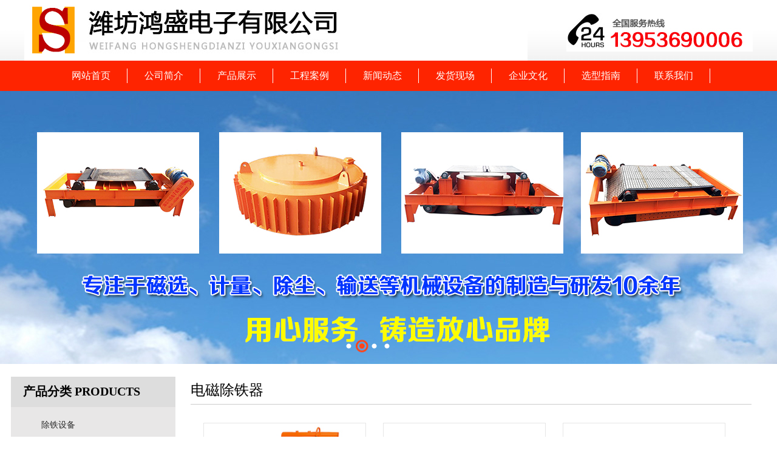

--- FILE ---
content_type: text/html
request_url: http://www.wfhsdz.com/list/?5_1.html
body_size: 5731
content:
<!DOCTYPE html PUBLIC "-//W3C//DTD XHTML 1.0 Transitional//EN" "http://www.w3.org/TR/xhtml1/DTD/xhtml1-transitional.dtd">
<html xmlns="http://www.w3.org/1999/xhtml">
<head>
<meta http-equiv="Content-Type" content="text/html; charset=gb2312" />

<title>电磁除铁器-永磁滚筒-管道式永磁除铁器-输送机-除尘器</title>
<meta name="Keywords" content="除铁设备-磁选设备-配料控制系统-调速皮带秤-防隔爆电磁除铁器" >
<meta name="Description" content="潍坊鸿盛电子主要生产：隔爆除铁器、输送机、除尘器、磁选设备、配料控制系统、防爆除铁器、电机振动给料机、调速皮带秤、电子皮带秤、永磁滚筒、管道式永磁除铁器、电磁除铁器、永磁除铁器、防爆电磁除铁器、除铁设备等,咨询热线：13953690006。" >

<link href="/templates/cn2014/img/css.css" rel="stylesheet" type="text/css">

<script type="text/javascript" src="/templates/cn2014/img/NSW_Index.js"></script>
<link href="/templates/cn2014/img/index.css" type="text/css" rel="stylesheet">

<script type="text/javascript" src="/templates/cn2014/img/jquery-1.js"></script>
<script type="text/javascript" src="/templates/cn2014/img/jquery.js"></script>


<script src="/templates/cn2014/img/mooncode.js" type="text/javascript"></script><div id="alttxt"></div>



<link href="/templates/cn2014/img/common.css" rel="stylesheet">
<script type="text/javascript">
$(document).ready(function () {
	$(".main_visual").hover(function(){
		$("#btn_prev,#btn_next").fadeIn()
		},function(){
		$("#btn_prev,#btn_next").fadeOut()
		})
	$dragBln = false;
	$(".main_image").touchSlider({
		flexible : true,
		speed : 200,
		btn_prev : $("#btn_prev"),
		btn_next : $("#btn_next"),
		paging : $(".flicking_con a"),
		counter : function (e) {
			$(".flicking_con a").removeClass("on").eq(e.current-1).addClass("on");
		}
	});
	$(".main_image").bind("mousedown", function() {
		$dragBln = false;
	})
	$(".main_image").bind("dragstart", function() {
		$dragBln = true;
	})
	$(".main_image a").click(function() {
		if($dragBln) {
			return false;
		}
	})
	timer = setInterval(function() { $("#btn_next").click();}, 5000);
	$(".main_visual").hover(function() {
		clearInterval(timer);
	}, function() {
		timer = setInterval(function() { $("#btn_next").click();}, 5000);
	})
	$(".main_image").bind("touchstart", function() {
		clearInterval(timer);
	}).bind("touchend", function() {
		timer = setInterval(function() { $("#btn_next").click();}, 5000);
	})
});
</script>

<script>
(function(){
    var bp = document.createElement('script');
    var curProtocol = window.location.protocol.split(':')[0];
    if (curProtocol === 'https') {
        bp.src = 'https://zz.bdstatic.com/linksubmit/push.js';        
    }
    else {
        bp.src = 'http://push.zhanzhang.baidu.com/push.js';
    }
    var s = document.getElementsByTagName("script")[0];
    s.parentNode.insertBefore(bp, s);
})();
</script>

</head>
<body>
  <script type='text/javascript'>var phoneTypes = new Array('Android','iPod','iTouch','iPhone','iPad','BlackBerry','SymbianOS','SymbOS','Windows Phone OS','WAP','Kindle','pad','pod');var navigatorAgent = navigator.userAgent;for (x in phoneTypes){if(navigatorAgent.match(new RegExp(phoneTypes[x]))==phoneTypes[x]){window.location.href='http://wap.wfhsdz.com';}}</script>




<table align="center" width="100%" border="0" cellpadding="0" cellspacing="0">
  <tbody><tr>
<td background="/templates/cn2014/img/2_05.jpg"><table align="center" width="1200" border="0" cellpadding="0" cellspacing="0">
<tbody><tr>
<td width="427"><a style="" href="/"><img src="/templates/cn2014/img/1_04.jpg" width="527" height="100" alt="潍坊鸿盛电子有限公司" title="潍坊鸿盛电子有限公司"></a></td>
<td><img src="/templates/cn2014/img/1_05.jpg" alt="" width="302" height="100"></td>
<td align="right"><img src="/templates/cn2014/img/1_08.jpg" width="307" height="71"></td>
</tr>
</tbody></table></td>
</tr>
</tbody></table>
<div class="qh_nav">
  <ul>
  
          <li><a href="/" target="_self">网站首页</a></li>
          
          	  
          
          <li><a href="/about/?1.html" title="公司简介" target="_self">公司简介</a></li>
          
                      
          
          <li><a href="/list/?3_1.html" title="产品展示" target="_self">产品展示</a></li>
          
                      
          
          <li><a href="/list/?128_1.html" title="工程案例" target="_self">工程案例</a></li>
          
                      
          
          <li><a href="/list/?129_1.html" title="新闻动态" target="_self">新闻动态</a></li>
          
                      
          
          <li><a href="/list/?133_1.html" title="发货现场" target="_self">发货现场</a></li>
          
                      
          
          <li><a href="/about/?130.html" title="企业文化" target="_self">企业文化</a></li>
          
                      
          
          <li><a href="/about/?131.html" title="选型指南" target="_self">选型指南</a></li>
          
                      
          
          <li><a href="/about/?132.html" title="联系我们" target="_self">联系我们</a></li>
          
                      
          
  
</ul>
</div>



<div class="main_visual">
<div class="flicking_con">
<div class="flicking_inner"> <a class="" href="#">1</a> <a class="on" href="#">2</a><a class="" href="#">3</a> <a class="" href="#">4</a> </div>
</div>
<div class="main_image">
				<ul style="width: 1800px; overflow: visible;">					
					<li style="float: none; display: block; position: absolute; top: 0px; left: -1800px; width: 1800px;"><span class="img_4"></span></li>
					<li style="float: none; display: block; position: absolute; top: 0px; left: -1663px; width: 1663px;"><span class="img_1"></span></li>
					<li style="float: none; display: block; position: absolute; top: 0px; left: 0px; width: 1663px;"><span class="img_2"></span></li>
					<li style="float: none; display: block; position: absolute; top: 0px; left: -3326px; width: 1663px;"><span class="img_3"></span></li>
				</ul>
				<a style="width: 1663px; overflow: visible; display: none;" href="javascript:;" id="btn_prev"></a>
				<a style="width: 1663px; overflow: visible; display: none;" href="javascript:;" id="btn_next"></a></div>
			
</div>

<script>
var _hmt = _hmt || [];
(function() {
  var hm = document.createElement("script");
  hm.src = "https://hm.baidu.com/hm.js?6b85cddd29c1e9b2ad9215374ad3ce90";
  var s = document.getElementsByTagName("script")[0]; 
  s.parentNode.insertBefore(hm, s);
})();
</script>
     <br>
     <table width="1180" border="0" align="center" cellpadding="0" cellspacing="0">
  <tr>
  <td width="270" valign="top" bgcolor="#e8e7e7"><table width="271" border="0" cellspacing="0" cellpadding="0">
  <tr>
    <td height="50" bgcolor="#dddddd" class="top3">　产品分类 PRODUCTS</td>
  </tr>
  <tr>
    <td style="border:0px solid #dcdcdc">
	<div class="cp_list">
<a  href="/list/?3_1.html">除铁设备</a>

              
<a  href="/list/?4_1.html">>>永磁除铁器</a>

              
<a  href="/list/?5_1.html">>>电磁除铁器</a>

<a  href="/list/?135_1.html">>>隔爆永磁、电磁除铁器</a>            
<a  href="/list/?6_1.html">>>管道式永磁除铁器</a>

              
<a  href="/list/?7_1.html">>>永磁滚筒</a>

              
<a  href="/list/?8_1.html">>>金属探测仪</a>

              
<a  href="/list/?9_1.html">工控计量设备</a>

              
<a  href="/list/?10_1.html">>>调速皮带秤</a>

              
<a  href="/list/?11_1.html">>>电子皮带秤</a>

<a  href="/list/?141_1.html">>>粉体转子计量秤</a>
              
<a  href="/list/?12_1.html">>>配料控制系统</a>

              
<a  href="/list/?13_1.html">>>进相机</a>

              
<a  href="/list/?14_1.html">>>给煤机</a>

              
<a  href="/list/?15_1.html">>>输送机</a>

              
<a  href="/list/?16_1.html">>>生石灰消化器</a>

              
<a  href="/list/?17_1.html">磁选设备</a>

              
<a  href="/list/?18_1.html">>>磁选机系列</a>


<a  href="/list/?140_1.html">>>涡电流磁选机系列</a>

              
<a  href="/list/?19_1.html">>>电机振动给料机系列</a>

              
<a  href="/list/?20_1.html">>>破碎产品系列</a>

              
<a  href="/list/?125_1.html">除尘器设备</a>

              
<a  href="/list/?126_1.html">>>布袋除尘器系列</a>

              
<a  href="/list/?127_1.html">>>静电除尘器系列</a>

              
<a  href="/list/?134_1.html">气力输送设备</a>






              </div></td>
  </tr>
</table>

<br />


<table width="270" border="0" cellspacing="0" cellpadding="0">
  <tr>
    <td height="50" bgcolor="#dddddd" class="top3">　联系方式 CONTACTS</td>
  </tr>
  <tr>
    <td style="border:0px solid #dcdcdc"><div style="line-height:210%;margin:10px 0px 10px 10px">
     <p> <b>潍坊鸿盛电子有限公司</b><br />
地址：山东省潍坊市临朐县西城工业园<br />
电话：0536-3456827 3491258<br />
传真：0536-3491339<br />
手机：13953690006<br />
网址：www.wfhsdz.com<br />
邮箱：wfhsdz@163.com</p>
    </div></td>
  </tr>
</table>
</td>

  <td valign="top">
  <table width="100%" border="0" cellspacing="0" cellpadding="0">
  <tr>
  <td>
  <table width="95%" border="0" align="center" cellpadding="0" cellspacing="0">
  <tr>
  <td height="45" class="wzz2" style="border-bottom:1px solid #ccc;">电磁除铁器 </td>
  </tr>
  </table>
  <div style="padding:20px 30px;line-height:250%; font-size:16px">
  
  
  <div class="right_main">
                <div class="agent_con">
                    
                    <ul class="rt_list fn">
        
                

                                

                <li ><a href="/content/?601.html" title="强迫油冷式电磁除铁器"><img src="/upLoad/product/month_2203/202203281725482971.jpg"  alt="强迫油冷式电磁除铁器" /><span>强迫油冷式电磁除铁器</span></a></li>
                

                

                                

                <li ><a href="/content/?390.html" title="链板电磁自卸除铁器"><img src="/upLoad/product/month_1608/201608151020339605.jpg"  alt="链板电磁自卸除铁器" /><span>链板电磁自卸除铁器</span></a></li>
                

                

                                

                <li ><a href="/content/?389.html" title="圆盘自卸除铁器"><img src="/upLoad/product/month_1608/201608151009556042.jpg"  alt="圆盘自卸除铁器" /><span>圆盘自卸除铁器</span></a></li>
                

                

                                

                <li ><a href="/content/?386.html" title="圆盘除铁器"><img src="/upLoad/product/month_1607/201607301709216243.jpg"  alt="圆盘除铁器" /><span>圆盘除铁器</span></a></li>
                

                

                                

                <li ><a href="/content/?282.html" title="RCDA系列风冷悬挂式电磁除铁器"><img src="/upLoad/product/month_1601/201601251111029921.jpg"  alt="RCDA系列风冷悬挂式电磁除铁器" /><span>RCDA系列风冷悬挂式电磁除铁器</span></a></li>
                

                

                                

                <li ><a href="/content/?281.html" title="RCDB系列干式电磁除铁器"><img src="/upLoad/product/month_1601/201601251109026205.jpg"  alt="RCDB系列干式电磁除铁器" /><span>RCDB系列干式电磁除铁器</span></a></li>
                

                

                                

                <li ><a href="/content/?280.html" title="RCDC系列风冷自卸式电磁除铁器"><img src="/upLoad/product/month_1601/201601251106595738.jpg"  alt="RCDC系列风冷自卸式电磁除铁器" /><span>RCDC系列风冷自卸式电磁除铁器</span></a></li>
                

                

                                

                <li ><a href="/content/?279.html" title="RCDD系列干式自卸式电磁除铁器"><img src="/upLoad/product/month_1601/201601251105017673.jpg"  alt="RCDD系列干式自卸式电磁除铁器" /><span>RCDD系列干式自卸式电磁除铁器</span></a></li>
                

                

                                

                <li ><a href="/content/?278.html" title="RCDE系列油冷式电磁除铁器"><img src="/upLoad/product/month_1601/201601251101268507.jpg"  alt="RCDE系列油冷式电磁除铁器" /><span>RCDE系列油冷式电磁除铁器</span></a></li>
                

                

                                

                <li ><a href="/content/?277.html" title="RCDF系列油冷自卸式电磁除铁器"><img src="/upLoad/product/month_1601/201601251058167213.jpg"  alt="RCDF系列油冷自卸式电磁除铁器" /><span>RCDF系列油冷自卸式电磁除铁器</span></a></li>
                

                

                                

                <li ><a href="/content/?276.html" title="RCDA－□T系列超强风冷电磁除铁器"><img src="/upLoad/product/month_1601/201601251053321016.jpg"  alt="RCDA－□T系列超强风冷电磁除铁器" /><span>RCDA－□T系列超强风冷电磁除铁器</span></a></li>
                

                

                                

                <li ><a href="/content/?275.html" title="RCDE－□T系列超强油泠电磁除铁器"><img src="/upLoad/product/month_1601/201601251051232105.jpg"  alt="RCDE－□T系列超强油泠电磁除铁器" /><span>RCDE－□T系列超强油泠电磁除铁器</span></a></li>
                

                

                                

                <li ><a href="/content/?274.html" title="RCDC－□T系列超强风冷自卸式电磁除铁器"><img src="/upLoad/product/month_1601/201601251035459065.jpg"  alt="RCDC－□T系列超强风冷自卸式电磁除铁器" /><span>RCDC－□T系列超强风冷自卸式电磁除铁器</span></a></li>
                

                

                                

                <li ><a href="/content/?273.html" title="RCDF－□T系列超强油冷自卸式电磁除铁器"><img src="/upLoad/product/month_1601/201601251033226026.jpg"  alt="RCDF－□T系列超强油冷自卸式电磁除铁器" /><span>RCDF－□T系列超强油冷自卸式电磁除铁器</span></a></li>
                

                

                                

                <li ><a href="/content/?272.html" title="自冷带式电磁除铁器"><img src="/upLoad/product/month_1601/201601251031281866.jpg"  alt="自冷带式电磁除铁器" /><span>自冷带式电磁除铁器</span></a></li>
                

                

                                


                
            
                
            
    </ul>
    
                    
                </div>
                
               
</div>
  
  <table width=100% border=0 cellpadding=0 cellspacing=0 >
<TR >
<TD align=left  class=hui>
<p align=center>
<span> 共2 页 页次:1/2 页</span><span class='nolink'>首页</span><span class='nolink'>上一页</span><span><font color=red>1</font></span><a href="?5_2.html">2</a><a href='?5_2.html'>下一页</a><a href='?5_2.html'>尾页</a> 转到 <SELECT NAME="select" ONCHANGE="var jmpURL=this.options[this.selectedIndex].value ; if(jmpURL!='') {window.location=jmpURL;} else {this.selectedIndex=0 ;}" ><option value=?5_1.html   selected=selected>1</option><option value=?5_2.html  >2</option></SELECT></TD>
</TR>
</table>
  
  </div>
    
    
  </td>
  </tr>
    
  </table>
  </td>
  </tr>
</table>

    
  
<script type="text/javascript" src="/inc/AspCms_Statistics.asp"></script><table align="center" width="100%" border="0" cellpadding="0" cellspacing="0">
<tbody><tr>
<td bgcolor="#e98f00"><table align="center" width="1200" border="0" cellpadding="0" cellspacing="0">
  <tbody><tr><br />
<td width="280"><a href="/"><img src="/templates/cn2014/img/1_80.jpg" alt="" width="246" height="98"></a></td>
<td><span class="wzd1" style="line-height:200%">
  Copyright &#169; 2016,<b><a href="http://www.wfhsdz.com" title="电磁除铁器">电磁除铁器</a>|永磁除铁器|永磁滚筒</b>|潍坊鸿盛电子有限公司, All Rights Reserved <a href="/sitemap.xml" target="_blank">网站地图</a><br>
地址：山东省潍坊市临朐县西城工业园 手机：13953690006 网址：www.wfhsdz.com 邮箱：wfhsdz@163.com<br />备案序号：<a href="http://beian.miit.gov.cn" target="_blank">鲁ICP备2022041779号 </a><img src="../../../beian.png" width="20" height="20" /> 公安备案号：<a href="https://beian.mps.gov.cn/#/query/webSearch" target="_blank">鲁公网安备37072402371915号</a> 技术支持：<a href="http://www.seahigh.net" target="_blank"> 四海网络</a>   <script src="http://s97.cnzz.com/stat.php?id=2015613&web_id=2015613&show=pic" language="JavaScript"></script><br />
网站关键词：<b><a href="http://www.wfhsdz.com" title="永磁除铁器">永磁除铁器</a> <a href="http://www.wfhsdz.com" title="电磁除铁器">电磁除铁器</a> <a href="http://www.wfhsdz.com" title="除铁器厂家">除铁器厂家</a> <a href="http://www.wfhsdz.com" title="山东除铁器厂家">山东除铁器厂家</a> <a href="http://www.wfhsdz.com" title="皮带秤厂家">皮带秤厂家</a> <a href="http://www.wfhsdz.com" title="电子皮带秤厂家">电子皮带秤厂家</a> <a href="http://www.wfhsdz.com" title="气力输送泵">气力输送泵</a> <a href="http://www.wfhsdz.com" title="除尘器厂家">除尘器厂家</a> <a href="http://www.wfhsdz.com" title="扁带除尘器">扁带除尘器</a></b><br />友情链接：
 <a href="http://www.wfhzmj.com" title="潍坊模具厂家" target="_blank">潍坊模具厂家</a>
 
 <a href="http://www.sdtiejian.com" title="临朐幕墙铁件" target="_blank">临朐幕墙铁件</a>
 
 <a href="http://www.sdwfchem.com" title="3-甲基-丁醇" target="_blank">3-甲基-丁醇</a>
 
 <a href="http://www.sdwfchem.com" title="异戊醇厂家" target="_blank">异戊醇厂家</a>
 
 <a href="http://www.wfsyyl.cn" title="网站优化" target="_blank">网站优化</a>
 <br /></span><br>
<a href="/templates/cn2014/html/yyzz.html" target="_blank"><img src="/templates/cn2014/img/yyzzgstb.jpg" /></a></td>
</tr>
</tbody></table></td>
</tr><br />
</tbody></table>



</div></div>

</body>
</html>

--- FILE ---
content_type: text/css
request_url: http://www.wfhsdz.com/templates/cn2014/img/css.css
body_size: 6789
content:
@charset "utf-8";
/*
┌──────────────────┐
│月影社区 版权所有  http://wf66.com/ │
│网站制作 程序开发  QQ:23165062      │
│                   页面程序版本 8.0 │
└──────────────────┘

以下公共样式不得修改*/
*{font-family:Microsoft Yahei;}
BODY {color:#000;font:14px/1.5em "Microsoft Yahei"}
body, div, dl, dt, dd, ul, ol, li, h1, h2, h3, h4, h5, h6, pre, form, fieldset, input, textarea, blockquote,ul,li{padding:0px; margin:0px;}
/*h1, h2, h3, h4, h5, h6 {display:inline;}*/
img{border:0px;}
li{list-style-type:none;}
ol, ul {list-style:none;}   
caption, th {text-align:left;}  
table{border-collapse: collapse;}
.bian,#alttxt,div.contents img,#error2{-moz-border-radius: 5px;-webkit-border-radius: 5px;border-radius: 5px;-moz-box-shadow: 0px 0px 8px #222;-webkit-box-shadow: 0px 0px 8px #222;box-shadow: 0px 0px 8px #222;/*behavior: url(../css/ie-css3.htc);*/ }
.yuan ,div.contents input,div.contents textarea,div.contents select{-moz-border-radius: 5px;-webkit-border-radius: 5px;border-radius: 5px;}
.overtxt{text-overflow:ellipsis; white-space:nowrap; overflow:hidden;}
/*以下为站点样式，可适当修改*/

/*主背景 外边框*/
.main {background: #fff;width:980px;border:10px solid #fff;text-align: left;}
.main_index{float:left;background:#f5f5f5 url('img/main_bg.gif') repeat-y;}
/*左边*/
.main_left {float:left;width:190px;display:inline;margin-right:10px;} 

/*内容区*/
.main_content {float:left;width:780px;display:inline;background:#fff;min-height:400px;word-break:break-all;table-layout:fixed;}

/*底部*/
.links{line-height:25px;height:25px;background: #eee;text-align:right;}
.copy{background: url('img/end_bg.png');line-height:58px;height:58px;text-align: center;COLOR: #fff;}
.main .bottom {clear: both;} 

/*默认链接与文字样式*/
a			{color:#2b2b2b;text-decoration:none;}
a:hover		{color:#ba2636;text-decoration:none;}

/*顶部*/

.top-bg{background:#eee url(images/header-bg.html);height:38px;margin-bottom:15px;}
.top-box-big {position:absolute;top:0px;width:100%;height:32px;line-height:32px;z-index:999;}
.top-box {width:1000px;margin:0 auto;}
.left-box,.right-box ul,.right-box li{float:left;}
.right-box {float:right;}
.right-box li{}
.right-box li a{display: block;padding:0px 15px;}

.right-box dl{background:#fff;text-align:center;border-top:1px solid #aaa;display: none;}/**/
.right-box dt{padding:10px;}
.right-box form *{line-height:15px;}
.right-box form a{display:inline;padding:0px 5px;}
.right-box form span{width:30px;}
.right-box form input{width:90px;}
.right-box #memory{width:25px;}

.right-box-select {background:#ddd;border-top:3px solid #1F72A6;}
.hover dl{display:block;background:#ff0;}

.top {background: #1F72A6 url('img/top_bg.jpg');height:151px;color:#fff;margin-bottom:10px;}
.top_bg{background: url('../images/logo/logo.html') no-repeat;height:100%;}
.top h1{padding:125px 10px 0px 0px;text-align:right;}

/*状态栏*/
.info{padding:10px 0px;margin:5px 0px;background: #fafafa;}

/* 用户登陆与状态 */
.adminmenu{line-height:20px;text-align: center;padding:5px;}
.adminmenu #inp{width:80px;}

/*栏目条*/
.title{line-height:20px;padding:5px 5px 5px 25px ;background-image: url('img/menu_bg.gif');font-weight:bold;}
.title1{line-height:20px;padding:5px 5px 5px 25px ;background-image: url('img/bg.gif');font-weight:bold;}

/*********************以下为系统公共组件样式，不推荐普通用户修改*****************************/

/*主导航多级菜单*/
ul.nav{height: 26px;}
ul.nav a {display:block; color:#000;text-decoration: none;padding:2px;height: 24px; line-height: 24px;}
ul.nav li {position:relative; float:left; margin-right:2px;z-index:990;}
ul.nav ul {position:absolute;display:none; opacity:0; list-style:none;left:0px;}
ul.nav ul li {position:relative; border:1px solid #e5e5e5; border-top:none; width:119px; margin:0;}
ul.nav ul li a {display:block; padding:0px 10px 0px; background-color:#fafafa; color:#000;}
ul.nav ul li a:hover {background-color:#eee; color:#000;text-decoration: none;}
ul.nav ul ul {left:119px; top:-1px;}
ul.nav .navlink {border:1px solid #ddd; width:99px;padding:0px 10px 0px; font-weight:bold; background:url('img/bg.gif');color:#000;text-align: center;}
ul.nav .navlink2 {border:1px solid #ddd; width:99px;padding:0px 10px 0px; font-weight:bold; background:url('img/menu_h.gif');color:#000;text-align: center;}
ul.nav .navlink:hover, ul.nav .navhover {background:url('img/menu_b.gif');text-decoration: none;}
ul.nav .sub {background:#f5f5f5 url('img/arrow.gif') 100% 0px no-repeat;}
ul.nav .topline {border-top:1px solid #ddd;}
/*启用本行后二级菜单变成水平显示，宽度决定每行显示几个，不推荐含三级菜单时使用。
ul.nav li ul {width:300px;}
*/

/*主导航样式2  背景图片负值29倍数更换其他背景图片*/
.nav2 {background:url('img/bg2.gif');padding:8px 15px 0px 15px;}
.nav2 ul{height:30px;}
.nav2 #nav_list{height:33px;line-height: 33px;}
.nav2 li {float: left;height: 30px;line-height: 30px;text-align: center;margin-right: 3px;}
.nav2 li a, .nav2 li a:visited{color: #fff;}
.nav2 li a, .nav2 li a:hover{text-decoration: none;font-size:14px;font-weight:bold;display: block;width: auto;background: url('images/menu/bg3.html') no-repeat right;}
.nav2 a span{display: block;padding:0px 15px;}
.nav2 li a:hover, li.nav2s a{background: url('img/navbg_left.gif')	no-repeat left -290px;text-decoration: none;display: block;width: auto;}
.nav2 li a:hover span, li.nav2s span{color:#004968;background: url('img/navbg_right.gif')	no-repeat right -290px;display: block;padding:0px 15px 0px 15px;}
.nav2 div a{background: url('img/1.gif');padding:3px 10px;margin-right:10px;border:1px solid #e0e0e0;}
.nav2 div a:hover{background: #fefefe;text-decoration: none;}
.nav_list {display: none;}

/*由于本css样式使用了li:hover伪类，所以未打补丁的IE6版本使用二级以上分类会有兼容性问题。*/
div.nav3 ul{width:100%;}
div.nav3 ul li{background: #e0e0e0 url('img/menu_bg.gif');border-top: 1px solid #fff;}
div.nav3 ul li a:hover {background: #e9e9e9 url('img/menu_bg_gr.gif');}
div.nav3 a {line-height: 29px;height: 29px;padding: 0px 0px 0px 20px;text-decoration: none;display:block;}
div.nav3 ul ul a {background: #f0f0f0;padding: 0px 0px 0px 20px;}
div.nav3 ul ul a:hover {background: #e9e9e9;font-size:14px;}
div.nav3 ul ul ul{display:none;height:0px;float: left;}
div.nav3 ul ul li:hover ul{position:relative;left:100%;top:-30px;z-index:99;display:block;}
div.nav3 .sub {background:#f0f0f0 url('img/arrow.gif') no-repeat right;}
div.nav3 .hovrer {background: url('img/menu_bg_red.gif');}

/*系统分类菜单*/
div.sdmenu div {width: 100%;background-color:#aaa;background-image: url('../images/menu/menu_bg.gif');overflow: hidden;border-bottom: 1px solid #fff;}
div.sdmenu div.collapsed {font-size: 13px;height: 30px;}
div.sdmenu div span {line-height:30px;font-weight: bold;font-size: 13px;color:#000;cursor: default; padding-left:25px; padding-right:25px; padding-top:5px; padding-bottom:5px;}
div.sdmenu div span#subclass {padding-left: 25px;}
div.sdmenu div a {padding: 5px 10px;background: #f0f0f0;display: block;border-bottom: 1px solid #fff;color:#000;text-decoration: none;}
div.sdmenu div a.current {background : #ccc;text-decoration: none;}
div.sdmenu div a:hover {background : #e0e0e0;color: #000;text-decoration: none;}

/*状态信息*/
#error2{position: absolute;top: 230px; z-index: 999;width:320px;margin:0 auto;border:1px solid #bbb;BACKGROUND: #fafafa;background-image: url('../images/news/m_title_b.png'); background-repeat:repeat-x;}
#error2 .td{text-align:right;height:20px;}
#error2 .td2{height:100px;}
#error2 td{padding:5px;}

/*分页翻页*/
.page_list {margin: 0px;padding: 0px;list-style-type: none;}
.page_list div{position: relative;padding:10px;}
.page_list select{position: relative; top: -3px}
.page_list_span1{position: absolute;right:100px;}
.page_list_span2{position: absolute;right:10px;}

/*搜索表单*/
.form {padding:5px;}
.form span{}
.form input, .form select{margin-right:5px;}
.form .key{position: relative; bottom: 3px;width:150px;}
.form select{position: relative; bottom: 2px}
.form .submit{position: relative; top: 1px;}

/*连接*/
.link li {width:93px;float:left;padding:2px 4px 2px 0px;}
.link a {border:1px solid #DDDDDD;display: block;background: #F6F6F6;font-size: 12px;line-height: 22px;text-align: center;}
.link a:link, .link a:visited {background-image: url('../images/menu/1.gif');color: #000000;text-decoration: none;}
.link a:hover {background-image: url('../images/menu/3.gif');}
.link a:active, .selectlink a:link, .selectlink a:visited{background-image: url('../images/menu/2.gif');}

/*友情连接*/
.mainlink a{display: block;background: #f0f0f0;text-decoration: none;line-height: 29px;height: 29px;padding-left:18px;border-top: 1px solid #fff;}
.mainlink a:mainlink, .mainlink a:visited {background: #f0f0f0;color: #444;text-decoration: none;}
.mainlink a:hover {background:#e9e9e9;color: #000;text-decoration: none;}

/*Showbox*/
#showbox{position:absolute;top: 0px;left: 0px;z-index: 998;width: 99%;height: 100%;filter:alpha(opacity=0); -moz-opacity: 0;opacity: 0;}
#showbox2{position:absolute;top: 0px;left: 0px;z-index: 998;width: 100%;height: 100%;filter:alpha(opacity=90); -moz-opacity: 0.9;opacity: 0.9;background-color:#ddd;}
#loadbox{position:absolute;top:20%;left: 0px;width: 100%;z-index: 999;text-align: center;}
#loadlayer{display:none;}
#closebox{position:absolute;top: 0px;left: 0px;z-index: 999;width: 100%;height:100%;text-align: right;background-image:url('../images/sys/title_g.png');background-repeat : repeat-x;}
#closebox a, #closebox a:visited, #closebox a:link, #closebox a:active{line-height:33px;font-size:14px;color:#000;padding:15px;}

/*表格样式*/
table.table	{width:100%;background-color:#fff;}
table.table	td{padding:3px;border:1px solid #eee;height:20px;}
table.table	.tr{background-color:#f0f0f0;background-image: url('../images/moban/tr.gif');text-align: center;}
table.table	.tr2{background-color:#fefefe;}
table.table2	table{}
table.table2	td{padding:3px;border:0px;}
table.form {width:100%;background-color:#fff;background-image: url('../images/moban/tr.gif');}
table.form td{padding:0px;border:0px;}

/*辅助新闻列表*/
.info_list {width:100%;}
.info_list td{padding: 4px;}
.info_list .time{text-align:right;}
.info_list div{padding-left: 25px;background-repeat:no-repeat;background-image: url('../images/news/icon.gif');}
.info_list .div{background-image: url('../images/news/icon_red.gif');}
.info_list .alc{background-image: url('../img/icon_hui.gif');}
.info_list .tr2	{background:url('../images/news/tr_bg2.gif') repeat-x left bottom;}
.info_list .tr	{background:url('../images/news/tr_bg.gif') repeat-x left bottom;}

.infolist2 {width:100%;}
.infolist2 li{width:100%;background: #fafafa;border-top: 1px solid #fff;}
.infolist2 li:hover	dt{background: #ddd;}
.infolist2 span{float:right;}
.infolist2 a{float:left;display:block;}
.infolist2 img{margin:5px;max-height:120px;}
.infolist2 .bian{float:left;padding:5px;border: 1px solid #eee;}
.infolist2 dl{border-bottom: 1px solid #ddd;}
.infolist2 dt{padding:0px 10px;height:30px;line-height:30px;text-overflow:ellipsis; white-space:nowrap; overflow:hidden;}
.infolist2 dd{padding:10px;background: #fff url(../images/moban/bg.png) bottom repeat-x;color:#555;DISPLAY:none;height:150px;max-height:150px;text-overflow:ellipsis;overflow:hidden;overflow-x:hidden;border-top: 1px solid #ddd;}
.infolist2 .showbox dd{display:block;overflow:auto;}
.infolist2 .showbox {background:#eee;}

/*********************以下为主模块样式，不推荐普通用户修改*****************************/

/*投票*/
.vote td{padding:1px;}
.vote .td{background:#eee;width: 300px;}
.vote div{background: url('../images/moban/top_bg.png');color:#fff;}
.vote span{font-weight: bold;}
.vote li{float:left;text-align: center;height:330px;width:47%;background:#fff;border:1px solid #eee;margin:10px;}
.vote ol{background:#eee;padding:10px;}
.vote li img{width:270px;margin:10px;}
.vote p{text-align: center;}

/*事务中心*/
.shiwu_main tr{height:25px;}
.shiwu_main .tr{BACKGROUND: #fafafa;}
.shiwu_s {background-image: url('../images/news/s.gif');border:1px solid #eaeaea;text-align:right;height:30px;}
.shiwu_s form{margin:0px;padding:0px;line-height:100%;}

/*主新闻列表*/
.news_list {width:100%;list-style-type: none;border-collapse :collapse;margin: 0px;padding: 0px; line-height:26px;}
.news_list tr{background-image: url('../images/news/tr_bg.gif');background-repeat: repeat-x;background-position: center bottom;}
.news_list td{border: 1px solid #efefef;}
.news_list a{ margin-left: 12px; padding-left:10px !important; *padding-left:0px;}
.news_list li{background-repeat:no-repeat}
.news_list .li0{background-image: url('../images/news/icon.gif');}
.news_list .li1{background-image: url('../images/news/icon_red.gif');}

/*新闻产品的内容*/
div.content {padding: 5px;}
div.content h2{text-align: center;font-size: 18px ; margin-bottom:20px; display:block}
div.content .time{text-align:right;color:red;}
div.content p{text-indent: 2em;}
/**/

/*留言本*/
.book {border:0px solid #3399ff;width:100%;clear: both;}
.book .bor{border-width:1px;_zoom:1;border-style:solid;}
.book .left {background: #f7f7f7; }
.book .right{background: #fff; border-left:1px solid #c0c0c0;}
.book .content {width:auto;zoom:1;padding-left:150px;margin-bottom:5px;border-color:#c0c0c0;}
.book .user {padding:7px 5px 4px;width:140px;float:left; margin-left:-160px !important;margin-left:-75px;text-align:center;}
.book .admin{padding:3px 10px 3px 3px; height:16px; }
.book .admin span.mm{display:block;vertical-align:middle; }
.book .admin span.mm div*{vertical-align:middle; margin-bottom:1px;  }
.book .cont{padding:10px;overflow:visible;height:auto !important;min-height:80px;height:80px;margin-left:-1px !important;margin-left:-4px;}
.book .sign{padding:10px;zoom:1;overflow:hidden;}
.book .border{border-width:1px 0px 0px 0px;border-color:#c0c0c0;}

/*host*/
.host_body6	{background-color:#ffffff; }
.host_top	{background-image:url('../images/host/top_bg.png');background-color:#fff;height:70px;}
.host_top	img{margin:10px;}
.host_left	{background-image:url('../images/host/left_bg.png');background-color:#fff;height:100%;}
.host_main	{height:10px;}

/*TAB选项卡*/
ul.tab {height:300px;border: 1px solid #ddd;width:360px;}
ul.tab li{float:left;background: #fafafa;border-bottom: 1px solid #ddd;position:relative;}
ul.tab dt{width:120px;height:30px;line-height:30px;text-align: center;}
ul.tab dd{padding:10px;color:#555;DISPLAY:none;position:absolute;top:32px;left:0px;background: #fff url('../images/moban/top-bg.png') top repeat-x;}
ul.tab .showbox dd{display:block;}
ul.tab .showbox {background: #eee;border-bottom: 1px solid #aaa;}

/*********************以下为功能杂项，不推荐普通用户修改*****************************/

/*行鼠标事件*/
.over {background-Color:#ccc;}
.out{}

/*透明度滤镜opacity: 0.6;*/
.touming	{opacity:0.75;-moz-opacity:0.75;-khtml-opacity:0.75;filter:alpha(Opacity=75);z-index: 0;}
.touming	*{ position:relative;}
.toumingcss	{width:500px;margin:auto;line-height:150%; padding:14px; border:1px solid #777;background:#ddd;}

/*PNG背景*/
.pngdemo{background-image:url('../images/menu/menu.png');width: 550px;height: 60px;}

/*清除浮动*/
.clear {background: none;border: 0px none;clear: both;display: block;float: none;font-size: 0px;margin: 0px;padding: 0px;overflow: hidden;visibility: hidden;width: 0px;height: 0px;line-height: 0px;font-size: 0px; list-style-type:none;}

/*居中*/
.center {margin:0 auto;}

/*无缝滚动*/
#MyMarquee img {width: 185px; height: 125px; border: 0px solid #e6e6e6; padding: 1px; margin: 5px}

/*缩略图效果*/
.show{border:1px solid #fff;BACKGROUND-COLOR: #eee;margin:2px;display:inline-block; }
.show a{border:1px solid #fff;padding:5px;display:inline-block;}



.show1{margin:2px;display:inline-block; padding:1px;  }
.show1 a img{border:2px solid #fff;padding:5px;display:inline-block; background:#eee}
.show1 a:hover img{ border:2px solid #003e87}
.show1 a{ color:#000}

/*表单*/
.an {background-image: url('../images/news/inputbg.gif'); background-repeat:repeat-x;border:1px solid #0099cc;COLOR: #0099cc;BACKGROUND-COLOR: #fdfdfd; TEXT-DECORATION: none;}


/*iframe解决下拉框问题*/
#iframe{position:absolute;z-index:999;width:expression(this.nextSibling.offsetWidth);height:expression(this.nextSibling.offsetHeight);top:expression(this.nextSibling.offsetTop);left:expression(this.nextSibling.offsetLeft);}

/*JS,flash检查*/
.flash,.js{border:1px solid #C0C0C0;BACKGROUND-COLOR: #F7F7F7;width:99%;height:40px;text-align: center;font-size:18px;z-index: 1001;position: absolute;line-height:18px;}

/*qr*/
.qr{BACKGROUND:#fff;padding:15px;height:500px;;}
#qrout{margin:0px 20px 20px 20px ;padding:10px; float: left;border: 2px solid #dedede;}

/*alt*/
#alttxt{background: #FFF;border: 1px #ddd solid;font-size:12px;padding:10px;z-index:1000;position:absolute;display:none;}







.right_main { width:913px; min-height:458px; border:solid 0px #d5d5d5;  padding-bottom:15px; overflow:hidden;}

.agent_con { width:913px;  padding-top:10px; line-height:28px;}
.agent_con p {}
.agent_con span { margin-left:5px;}

.rt_list li { float:left; width:280px; display:inline; margin-left:16px; margin-bottom:15px;}
.rt_list .no_mar { margin-right:0px; padding-left:15px;}
.rt_list img { width:260px; height:185px; border:1px solid #e6e6e6; padding:3px;}
.rt_list span { display:block; color:#333; text-align:center; margin-top:6px; *margin-top:12px; height:20px;} 

--- FILE ---
content_type: text/css
request_url: http://www.wfhsdz.com/templates/cn2014/img/index.css
body_size: 4114
content:
body, div, dl, dt, dd, ul, ol, li, h1, h2, h3, h4, h5, h6, pre, form, fieldset, input, textarea, blockquote{padding:0px; margin:0px;}
*{font-family:Microsoft Yahei; }
a,a:hover{ text-decoration:none}
.clear{ clear:both}


h2{ font-size:16px}

.left_listt{ margin:10px;}
#zdwdw1{ background:url(1_32.jpg);display:block;height:34px; line-height:34px; display:block; font-size:18px; padding-left:30px; width:208px; color:#0364a4; font-family:黑体}
#zdwdw1:hover{background:url(2_32.html); color:#fff}
#zdwdw2{ border:1px solid #d5d5d5; padding:5px 7px; float:left; width:222px; display:block; margin:2px 0 2px 0; background:#f8f8f8; color:#666666}
#zdwdw2:hover{ background:#797979; color:#fff}



.sy_an{ margin:0 auto; width:1100px; text-align:center}
.sy_an a{  width:129px; height:45px; line-height:45px; text-align:center; color:#000;  background:#ffc000; font-size:16px; padding:10px 30px;}
.sy_an a:hover{color:#fff; background:#3e4045;}


.cp_list{padding:10px}
.cp_list a{ border-bottom:1px solid #ccc; height:40px; line-height:40px; display:block; padding-left:40px; font-size:14px; }
.cp_list a:hover{ color:#ccc}


.sy_an1{ margin:0 auto; width:1100px; text-align:center}
.sy_an1 a{width:129px; height:45px; line-height:45px; text-align:center; color:#fff;  background:#3e4045; margin-left:5px; font-size:16px; padding:20px 30px;}
#sy_an2,.sy_an1 a:hover{color:#3e4045; background:#ffc000;}




.zc_lm a{ width:240px; height:50px; display:block; background:#000; margin:0 0 10px 0; line-height:50px; text-align:center; font-size:18px; color:#fff}
.zc_lm a:hover{ background:#ffc000; color:#000}




.sy_nav{ width:1200px; margin:20px auto}
.sy_nav ul li{ width:169px; height:42px; text-align:center; line-height:38px; color:#FFFFFF; font-size:18px ; display:block; float:left; margin-bottom:5px; }
.sy_nav ul li a{ background:url(t1.jpg); width:169px; height:42px; text-align:center; line-height:38px; color:#FFFFFF; font-size:15px ; display:block; float:left;font-weight:bold; }
.sy_nav ul li a:hover{background: url(t2.jpg);}



/* 首页产品滑动 */
.maincp{ width:1100px; margin:20px auto;}
.hdfl {float:left;}
.hdfr {float:right;}
.hidden {display:none;}
.cpnav {width:236px;}main_image
.cpnav ul li {background:url(cp_hd2.html) left center no-repeat;height:58px;padding-left:10px;line-height:58px;overflow:hidden;}
.cpnav ul li a {color:#000000;display:block;line-height:58px; font-size:19px; font-weight:bold;}
.cpnav ul li.active {background:url(cp_hd1.html) left center no-repeat;height:58px;padding-left:10px;line-height:58px;}
.cpnav ul li.active a {color:#ffffff;}

.cpnav ul #cpnav1{ margin:0 ; padding:0; width:225px; height:186px;}




.cpzong {width:856px;overflow:hidden; padding-top:6px;}]
.cpli{ width:100%;}
.cpshuoming{width:100%;}
.cpfimg {width:364px;height:277px; float:left;}
.cpfimg img{width:356px;height:269px;padding:3px; border:1px #d2d2d2 solid}
.cpmiaoshu {width:481px; float:right;}
.mswz {height:224px;overflow:hidden; font-size:14px; color:#5f5f5f; line-height:29px; margin-bottom:15px}
.mswz strong {color:#000000;}

.msniu{width:460px;font-size:16px; color:#FFFFFF;}
.msniu a{font-size:16px; color:#FFFFFF; background:#2165d0; width:120px;height:34px;line-height:34px; text-align:center;display:block; float:left; margin-right:20px}
.msniu a:hover{ font-weight:bold;}
#sy_cp_lx{ background:#dc0023}



/* 首页推荐产品 */
.cpshuoming2{ width:100%; margin-top:20px; height:24px; line-height:24px; background:url(cp_hd6.html) left top repeat-x;}
.cpshuoming2 span{ font-size:18px; font-weight:bold; color:#000; width:145px; display:block;background-color:#FFFFFF}
.sycpliebiao{ width: 856px;}
.sycpliebiao dl{}
.sycpliebiao dl dt{display:block;float: left;width: 195px;height: 176px;margin:0 6px;}
.sycpliebiao dl dt img{ width: 185px; height: 150px; padding:3px;border:1px #d2d2d2 solid}
.sycpliebiao dl dt span{ height:30px; line-height:30px; text-align:center; display:block}




.wz1 {
	font-size: 18px;
	text-decoration:none;
	color:#fff;
}
.wz1  a:link{
text-decoration:none; 
color:#fff;
}
.wz1 a:hover{
text-decoration:none;
color:#fff;
}
.wz1 a:visited{
text-decoration:none;
color:#fff;
}
.wz1 a:active{
text-decoration:none;
color:#fff;
}




.wz1e {
	font-size: 20px;
	text-decoration:none;
	color:#7a7878;
}
.wz1e  a:link{
text-decoration:none; 
color:#7a7878;
}
.wz1e a:hover{
text-decoration:none;
color:#7a7878;
}
.wz1e a:visited{
text-decoration:none;
color:#7a7878;
}
.wz1e a:active{
text-decoration:none;
color:#7a7878;
}



.wzz2 {
	font-size: 24px;
	text-decoration:none;
	color:#000;
}
.wzz2  a:link{
text-decoration:none; 
color:#000;
}
.wzz2 a:hover{
text-decoration:none;
color:#000;
}
.wzz2 a:visited{
text-decoration:none;
color:#000;
}
.wzz2 a:active{
text-decoration:none;
color:#000;
}







.top3 {
	font-size: 20px;
	text-decoration:none;
	font-weight:bold;
	color:#000;
}
.top3  a:link{
text-decoration:none; 
color:#fff;
}
.top3 a:hover{
text-decoration:none;
color:#fff;
}
.top3 a:visited{
text-decoration:none;
color:#fff;
}
.top3 a:active{
text-decoration:none;
color:#fff;
}






.top_3 {
	font-size:14px;
	text-decoration:none;
	color:#666666;
}
.top_3  a:link{
text-decoration:none; 
color:#666666;
}
.top_3 a:hover{
text-decoration:none;
color:#666666;
}
.top_3 a:visited{
text-decoration:none;
color:#666666;
}
.top_3 a:active{
text-decoration:none;
color:#666666;
}



.top_322 {
	font-size:20px;
	text-decoration:none;
	font-weight:bold;
	color:#333333;
}
.top_322  a:link{
text-decoration:none; 
color:#333333;
}
.top_322 a:hover{
text-decoration:none;
color:#333333;
}
.top_322 a:visited{
text-decoration:none;
color:#333333;
}
.top_322 a:active{
text-decoration:none;
color:#333333;
}




.wzd1 {
	font-size:14px;
	text-decoration:none;
	color:#fff;
}
.wzd1  a:link{
text-decoration:none; 
color:#fff;
}
.wzd1 a:hover{
text-decoration:none;
color:#fff;
}
.wzd1 a:visited{
text-decoration:none;
color:#fff;
}
.wzd1 a:active{
text-decoration:none;
color:#fff;
}







.wzddd1 {
	font-size:14px;
	text-decoration:none;
	color:#b5b5b5;
}
.wzddd1  a:link{
text-decoration:none; 
color:#b5b5b5;
}
.wzddd1 a:hover{
text-decoration:none;
color:#b5b5b5;
}
.wzddd1 a:visited{
text-decoration:none;
color:#b5b5b5;
}
.wzddd1 a:active{
text-decoration:none;
color:#b5b5b5;
}


/* 产品滚动--带两边按钮 */


.gundong1{ height:232px; margin:0 auto; width:1198px;overflow:hidden;}
.fl1{float:left;padding:85px 15px 0 0; display:block;}
.fr1{float:right; padding:85px 0 5px 0;display:block;}
.gcp1{width:1130px;float:left; color:#fff}
.gcp1 ul li{float:left;width:272px;margin:0 6px;overflow:hidden;}
.gcp1 ul li img { width:272px; height:200px; border:1px solid #ccc}
.gcp1 span{ text-align:center; display:block; line-height:25px; font-size:14px; color:#000}







.gundong1p{ height:232px; margin:0 auto; width:913px;overflow:hidden;}
.fl1p{float:left;padding:85px 15px 0 0; display:block;}
.fr1p{float:right; padding:85px 0 5px 0;display:block;}
.gcp1p{width:1130px;float:left; color:#fff}
.gcp1p ul li{float:left;width:265px;margin:0 6px;overflow:hidden;}
.gcp1p ul li img { width:262px; height:200px; border:1px solid #ccc}
.gcp1p span{ text-align:center; display:block; line-height:45px; font-size:16px; color:#000}









.lanren{width:1180px; overflow:hidden;margin:50px auto;}
.lanren ul li{width:227px;height:158px;float:left;margin:0 9px 9px 0;position:relative;overflow:hidden;cursor:pointer;}
.lanren .txt{width:207px;height:45px; background:url(1px.html) repeat;position:absolute;left:0;bottom:0;color:#ffc000;font-family:"微软雅黑"; padding:0 10px}
.lanren .txt h3{font-size:20px;font-weight:100;height:35px;text-align:center;line-height:35px;}
.lanren .txt p{font-size:14px;text-align:center;}
#sy_fl_cp{ background:#3e4045;}
#sy_fl_cp a{ text-align:center; height:158px; line-height:158px; display:block; color:#ffc000}
#sy_fl_cp a:hover{ background:#000; color:#fff}

.sy_lm{ margin:0 auto; width:1180px}
.sy_lm a{ float:left; padding:10px 18px; margin:10px 2px; border:1px solid #ccc; font-size:16px}
.sy_lm a:hover{ background:#ffc000; color:#000}








.floating_ck{position:fixed;right:20px;top:30%;}
.floating_ck dl dd{position:relative;width:80px;height:80px;background-color:#000;border-bottom:solid 1px #555666;text-align:center;background-repeat:no-repeat;background-position:center 20%;cursor:pointer;}
.floating_ck dl dd:hover{background-color:#ffc000;border-bottom:solid 1px #a40324;}
.floating_ck dl dd:hover .floating_left{display:block; color:#000}
.consult,.words{background-image:url(icon0701/zxicon.html);}
.quote{background-image:url(icon0701/kficon.html);}
.qrcord{background-image:url(icon0701/erweima.html);}
.return{background-image:url(icon0701/fanhui.html);}
.floating_ck dd span{color:#fff;display:block;padding-top:54px;}
.floating_left{position:absolute;left:-160px;top:0px;width:160px;height:80px;background-color:#ffc000;border-bottom:solid 1px #a40324;display:none;}
.floating_left a{color:#000;line-height:80px;}
.floating_ewm{height:260px;top:-180px;}
.floating_ewm i{background-image:url(erweima.html);display:block;width:145px;height:145px;margin:auto;margin-top:7px;}
.floating_ewm p{color:#fff;margin-top:5px;}
.floating_ewm .qrcord_p01{font-size:12px;line-height:20px;}
.floating_ewm .qrcord_p02{font-size:18px;}




.floating_ewm1{height:200px}
.floating_ewm1 a{ display:block; width:220px; height:45px; line-height:45px;  text-align:left}








.about { padding:5px 0 65px 0}
.about .container {WIDTH: 1196px; PADDING-TOP: 20px; margin-left:50px}
.about TD {TEXT-ALIGN: center; WIDTH: 20%; FONT-SIZE: 14px}
.about TD P {LINE-HEIGHT: 62px; COLOR: #182d6e; FONT-SIZE: 60px; margin:0; padding:0}












.clearfix{display:inline-block; }/* Hides from IE-mac \*/ 
* html .clearfix{height:1%;}
.clearfix{display:block;}/* End hide from IE-mac */ 
.wrapper{width:776px; background:#d6d6d6}
.mt5{margin-top:5px;}

.list5 li{float:left;width:60px;text-align:center;padding:10px 11px;}
.list5 li img{display:block;margin-bottom:5px;}
.list5 li em{display:block;color:#999;cursor:default;}

.list7{margin-left:-1px;overflow:hidden;float:left;}
.list7 li{width:254px;height:178px;line-height:178px;text-align:center;cursor:default;}
.list7 li.cur{background:#fff;font-weight:bold; margin-right:30px}
.list7 li.last{border-bottom:none 0;}
#cat157,#cat_all{ padding:20px 20px 30px 20px;line-height:200%; display:block}






.qh_nav{ width:100%; height:50px; background:url(1_11.jpg)}
.qh_nav ul{ width:1100px; margin:0 auto}
.qh_nav ul li{ float:left; width:120px; display:block; height:50px; line-height:50px; background:url(1_14.jpg) right no-repeat}
.qh_nav ul li a{ color:#fff; display:block; float:left; width:120px;text-align:center; font-size:16px; height:50px;line-height:50px; }
.qh_nav ul li a:hover{ font-weight:bold;  color:#fff; font-weight:bold}

















.ys_t {
	OVERFLOW: hidden; HEIGHT: 125px; WIDTH: 960px; PADDING-BOTTOM: 28px; TEXT-ALIGN: center; MARGIN: 0px auto
}
.ys_t IMG {
	DISPLAY: block
}
.ys01 {
	HEIGHT: 385px; BACKGROUND: url(../img/ys1.jpg) no-repeat center 0px; PADDING-BOTTOM: 0px; PADDING-TOP: 20px; PADDING-LEFT: 0px; PADDING-RIGHT: 0px
}
.ys02 {
	HEIGHT: 455px; BACKGROUND: url(../img/ys2.jpg) no-repeat center 0px; padding-bottom:50px;
}
.ys03 {
	HEIGHT: 452px; BACKGROUND: url(../img/ys3.jpg) no-repeat center 0px
}
.ys02 .ys {
	WIDTH: 440px; PADDING-BOTTOM: 0px; PADDING-TOP: 40px; PADDING-LEFT: 520px; PADDING-RIGHT: 0px
}
.ys {
	WIDTH: 960px; POSITION: relative; MARGIN: 0px auto
}
.ys .ys_l {
	WIDTH: 395px
}
.ys DL {
	WIDTH: 425px; PADDING-BOTTOM: 0px; PADDING-TOP: 30px; PADDING-LEFT: 0px; DISPLAY: inline-block; PADDING-RIGHT: 0px
}
.ys DT {
	WIDTH: 54px; FLOAT: left; PADDING-BOTTOM: 0px; PADDING-TOP: 0px; PADDING-LEFT: 0px; PADDING-RIGHT: 20px
}
.ys DD {
	WIDTH: 350px; FLOAT: left
}
.ys DD H5 {
	OVERFLOW: hidden; HEIGHT: 62px; line-height:62px; font-size:24px; color:#F00; BORDER-BOTTOM: #000 1px dotted
}
.ys DD H5 A {
	FONT-SIZE: 21px; COLOR: #333
}
.ys DD H5 EM {
	FONT-SIZE: 18px; TEXT-TRANSFORM: uppercase; FONT-WEIGHT: normal; COLOR: #333; DISPLAY: block
}
.ys DD P {
	FONT-SIZE: 16px; BACKGROUND: url(../img/ic2.gif) no-repeat 0px 8px; COLOR: #666; PADDING-LEFT: 15px; MARGIN-TOP: 20px; LINE-HEIGHT: 30px
}
.ys DD P B {
	FONT-WEIGHT: normal; COLOR: #d42220
}
.ys_r {
	WIDTH: 308px; POSITION: absolute; Z-INDEX: 99
}
.ys_r P {
	HEIGHT: 65px; WIDTH: 280px; BACKGROUND: url(../img/ys_tel.png) no-repeat; PADDING-BOTTOM: 0px; PADDING-TOP: 24px; PADDING-LEFT: 28px; PADDING-RIGHT: 0px
}
.ys_r P SPAN {
	FONT-SIZE: 14px; FLOAT: left; COLOR: #333; PADDING-LEFT: 14px; DISPLAY: block; LINE-HEIGHT: 22px
}
.ys_r P SPAN I {
	FONT-SIZE: 36px; FONT-FAMILY: 'Impact'; FONT-WEIGHT: bold; COLOR: #000; DISPLAY: block
}
.ys_r P EM {
	FLOAT: left; PADDING-TOP: 4px; DISPLAY: block
}
.ys_r P EM IMG {
	HEIGHT: 36px; WIDTH: 85px
}
.ys01 .ys_r {
	LEFT: 522px; TOP: 286px
}
.ys02 .ys_r {
	LEFT: 0px; TOP: 380px
}
.ys03 .ys_r {
	LEFT: 492px; TOP: 348px
}



--- FILE ---
content_type: text/css
request_url: http://www.wfhsdz.com/templates/cn2014/img/common.css
body_size: 670
content:
@charset "utf-8";
/* body */
.main_image {width:100%; height:450px;overflow:hidden; margin:0 auto; position:relative}
.main_image ul {width:9999px; height:450px; overflow:hidden; position:absolute; top:0; left:0}
.main_image li {float:left; width:100%; height:450px;}
.main_image li span {display:block; width:100%; height:450px}
.main_image li a {display:block; width:100%; height:450px}
.main_image li .img_4 {background: url('../img/00.jpg') center top no-repeat}
.main_image li .img_1 {background: url('../img/1_17.jpg') center top no-repeat}
.main_image li .img_2 {background: url('../img/2_17.jpg') center top no-repeat}
.main_image li .img_3 {background: url('../img/3_17.jpg') center top no-repeat}
div.flicking_con {width:990px; margin:0 auto; position:relative; z-index:999;}
div.flicking_con .flicking_inner {position:absolute; top:410px; left:420px; width:300px; height:21px} /* 121126 */
div.flicking_con a {float:left; width:21px; height:21px; margin:0; padding:0; background:url('../img/btn_main_img.png') 0 0 no-repeat; display:block; text-indent:-1000px}
div.flicking_con a.on {background-position:0 -21px}
#btn_prev,#btn_next{z-index:11111;position:absolute;display:block;width:73px!important;height:74px!important;top:50%;margin-top:-37px;display:none;}
#btn_prev{background:url(../img/hover_left.png) no-repeat left top;left:100px;}
#btn_next{background:url(../img/hover_right.png) no-repeat right top;right:100px;}

--- FILE ---
content_type: application/javascript
request_url: http://www.wfhsdz.com/templates/cn2014/img/mooncode.js
body_size: 8222
content:
//  月影社区 WF66.COM VER 8.0  //
function getEvent(evt){evt=evt?evt:(window.event?window.event:null);return evt}
function getElement(evt){evt=getEvent(evt);return evt.target||evt.srcElement}
if(/MSIE ([^;]+)/.test(navigator.userAgent)){var banben=parseFloat(RegExp["$1"]);
//alert(banben);
//html5
(function(){var e="abbr,article,aside,audio,canvas,datalist,details,dialog,eventsource,figure,footer,header,hgroup,mark,menu,meter,nav,output,progress,section,time,video".split(","),t=e.length;while(t--)document.createElement(e[t])})();
//png
if (banben<7){document.write("<script language='javascript' src='css/DD_belatedPNG_0.0.8a-min.js'><\/script>");}
}

function isMouseLeaveOrEnter(e, handler) {if (e.type != 'mouseout' && e.type != 'mouseover') return false;var reltg = e.relatedTarget ? e.relatedTarget : e.type == 'mouseout' ? e.toElement : e.fromElement;while (reltg && reltg != handler)reltg = reltg.parentNode;return (reltg != handler);}

//li.hover
function infohover(ById,TagName,classNames){try{var o=document.getElementById(ById);var obj=o.getElementsByTagName(TagName);obj[0].className=classNames;var ii=-obj[0].offsetWidth;for(var i=0;i<obj.length;i++){ii=ii+obj[0].offsetWidth;try{obj[i].getElementsByTagName("dd")[0].style.left=-ii+"px";obj[i].getElementsByTagName("dd")[0].style.width=o.offsetWidth-22+"px";}catch(err){}if(i>0)obj[i].className="";obj[i].onmouseover=function(){for (var ii=0;ii<i;ii++){obj[ii].className = ""}this.className=classNames;}}}catch(err){}}
function lihover(ById,TagName,classNames){try{var obj=document.getElementById(ById).getElementsByTagName(TagName);for(var i=0;i<obj.length;i++){obj[i].onmouseover=function(){this.className=classNames;};obj[i].onmouseout=function(){this.className=""}}}catch(err){}}

//确认框
function checkclick(msg){if(confirm(msg)){event.returnValue=true;}else{event.returnValue=false;}}

//table样式
var $table = function(a) { return document.getElementById(a) };
function table(c, styover, styout) {$table(c).onmouseover = function() { var tr1 = this.getElementsByTagName("tr"); for (var i = 0; i < tr1.length; i++) { if (tr1[i].className != "trclass") { tr1[i].onmouseover = function() { this.className = styover }; tr1[i].onmouseout = function() { this.className = styout }; } } }  }

//检查checkbox
function startUsing(str){var allText = document.getElementsByName(str);var str2=allText[0].checked;for(var i = 0; i < allText.length; i++){if (i>0 && str2==false){allText[i].disabled = "";}if(i>0 &&  str2==true){allText[i].disabled = "disabled";allText[i].checked="checked";}}}

//链接选择记忆selectlink(ID名,变换样式名)
function selectlink(str,str2){var a=document.getElementById(str);var b=a.getElementsByTagName("a");var c=a.getElementsByTagName("li");for(var i = 0; i < b.length; i++){if(b[i].href==unescape(window.location.href)){c[i].className=str2;}}}

//最大尺寸的图片限制
//function maximgsize(id,maxSize){var imgs =document.getElementById(id).getElementsByTagName("img");if(imgs.length > 0) {for (var i = 0; i < imgs.length;i++) {if (imgs[i].width > maxSize){imgs[i].width = maxSize;}}}}

//Showbox
function showbox(str){document.getElementById("wf66com_flash").innerHTML="<iframe id='showbox'></iframe><div id='showbox2'></div><div id='closebox'><a href='#' onclick='closebox()'>关闭</a></div><div id='loadbox' ><div id='loadlayer'>"+str+"</div></div> ";var loadbox =document.getElementById("loadlayer");var showbox = document.getElementById("showbox");loadbox.style.display = "block" ;showbox.style.display = "block";}
function closebox(){document.getElementById("showbox").style.display = "none";document.getElementById("showbox2").style.display = "none";document.getElementById("loadlayer").style.display = "none";document.getElementById("closebox").style.display = "none";}   

//内容替换
function replaces(id,id2){if (id2==""){document.getElementById(id).innerHTML=""}else{document.getElementById(id).innerHTML=document.getElementById(id2).innerHTML}}

//document.body.clientWidth必须在内容之下行下执行
var str3
function offerror2(){document.getElementById('error2').style.visibility='hidden';document.getElementById('iframe').style.visibility='hidden';}
function error2(str,str2){str3=str2/1000;var i=1280;if(document.body.clientWidth){i=document.body.clientWidth}if(document.documentElement.clientWidth){i=document.documentElement.clientWidth}i=i-i*0.6;var error2div = document.createElement("div");error2div.innerHTML = "<iframe id='iframe' frameborder='0'></iframe><table id='error2' style='left:" + i + "px'><tr><td class='td' onmouseup='offerror2();'>Close(<span id='sh'></span>)</td></tr><tr><td class='td2' valign='top'>" + str + "</td></tr></table>";document.body.appendChild(error2div);timer = setInterval("CountDown()",1000);}
function CountDown(){if(str3>=0){document.getElementById("sh").innerHTML=str3;str3=str3-1;}else{clearInterval(timer);offerror2();}}

//定时器
function Timers(content,str,str2){if (str2>999) {setTimeout('error2("'+content+'","'+str+'")',str2);}}

//2010.8.12  新增标题字数限制
function div_title(num,lei){document.write("<style type='text/css'><!--#div_title"+lei+" div{width:"+num+"px; overflow:hidden; text-overflow:ellipsis; white-space:nowrap;}--></style>")}


function SDMenu(id){if(!document.getElementById||!document.getElementsByTagName)return false;this.menu=document.getElementById(id);this.submenus=this.menu.getElementsByTagName("div");this.remember=true;this.speed=5;this.markCurrent=true;this.oneSmOnly=true}SDMenu.prototype.init=function(){var mainInstance=this;for(var i=0;i<this.submenus.length;i++)this.submenus[i].getElementsByTagName("span")[0].onclick=function(){mainInstance.toggleMenu(this.parentNode)};if(this.markCurrent){var links=this.menu.getElementsByTagName("a");for(var i=0;i<links.length;i++)if(links[i].href==document.location.href){links[i].className="current";break}}if(this.remember){var regex=new RegExp("sdmenu_"+encodeURIComponent(this.menu.id)+"=([01]+)");var match=regex.exec(document.cookie);if(match){var states=match[1].split("");for(var i=0;i<states.length;i++)this.submenus[i].className=(states[i]==0?"collapsed":"")}}};SDMenu.prototype.toggleMenu=function(submenu){if(submenu.className=="collapsed")this.expandMenu(submenu);else this.collapseMenu(submenu)};SDMenu.prototype.expandMenu=function(submenu){var fullHeight=submenu.getElementsByTagName("span")[0].offsetHeight;var links=submenu.getElementsByTagName("a");for(var i=0;i<links.length;i++)fullHeight+=links[i].offsetHeight;var moveBy=Math.round(this.speed*links.length);var mainInstance=this;var intId=setInterval(function(){var curHeight=submenu.offsetHeight;var newHeight=curHeight+moveBy;if(newHeight<fullHeight)submenu.style.height=newHeight+"px";else{clearInterval(intId);submenu.style.height="";submenu.className="";mainInstance.memorize()}},30);this.collapseOthers(submenu)};SDMenu.prototype.collapseMenu=function(submenu){var minHeight=submenu.getElementsByTagName("span")[0].offsetHeight;var moveBy=Math.round(this.speed*submenu.getElementsByTagName("a").length);var mainInstance=this;var intId=setInterval(function(){var curHeight=submenu.offsetHeight;var newHeight=curHeight-moveBy;if(newHeight>minHeight)submenu.style.height=newHeight+"px";else{clearInterval(intId);submenu.style.height="";submenu.className="collapsed";mainInstance.memorize()}},30)};SDMenu.prototype.collapseOthers=function(submenu){if(this.oneSmOnly){for(var i=0;i<this.submenus.length;i++)if(this.submenus[i]!=submenu&&this.submenus[i].className!="collapsed")this.collapseMenu(this.submenus[i])}};SDMenu.prototype.expandAll=function(){var oldOneSmOnly=this.oneSmOnly;this.oneSmOnly=false;for(var i=0;i<this.submenus.length;i++)if(this.submenus[i].className=="collapsed")this.expandMenu(this.submenus[i]);this.oneSmOnly=oldOneSmOnly};SDMenu.prototype.collapseAll=function(){for(var i=0;i<this.submenus.length;i++)if(this.submenus[i].className!="collapsed")this.collapseMenu(this.submenus[i])};SDMenu.prototype.memorize=function(){if(this.remember){var states=new Array();for(var i=0;i<this.submenus.length;i++)states.push(this.submenus[i].className=="collapsed"?0:1);var d=new Date();d.setTime(d.getTime()+(30*24*60*60*1000));document.cookie="sdmenu_"+encodeURIComponent(this.menu.id)+"="+states.join("")+"; expires="+d.toGMTString()+"; path=/"}};
SetInfo=function(id,DefaultID){if (!document.getElementById || !document.getElementsByTagName)return false;this.menu = document.getElementById(id);var submenus = this.menu.getElementsByTagName("span");
function memorize(){document.cookie = "SiteUrlhu%3dT%3bpath%20%3d/index.html";}
memorize();
init();   
function init() {var mainInstance = this;var mycookie=document.cookie;var start1 = mycookie.indexOf("SiteUrlhu=");var Str="";if (start1!= -1){var start=mycookie.indexOf("=",start1)+1; var end = mycookie.indexOf(";",start);if (end==-1){end=mycookie.length;}Str=unescape(mycookie.substring(start,end));}if(Str!="T"){}else{for (var i = 0; i < submenus.length; i++){if(submenus[i].childNodes[0].href==unescape(window.location.href)){submenus[i].className="clicked";}else{submenus[i].className="click";}}}}};


////2010.11.30补充
var menu=function(){var t=15,z=50,s=6,a;
function dd(n){this.n=n;this.h=[];this.c=[]}dd.prototype={init:function(p,c){a=c;var w=document.getElementById(p),s=w.getElementsByTagName('ul'),l=s.length,i=0;for(i;i<l;i++){var h=s[i].parentNode;this.h[i]=h;this.c[i]=s[i];h.onmouseover=new Function(this.n+'.st('+i+',true)');h.onmouseout=new Function(this.n+'.st('+i+')')}},st:function(x,f){var c=this.c[x],h=this.h[x],p=h.getElementsByTagName('a')[0];clearInterval(c.t);c.style['overflow']='hidden';if(f){p.className+=' '+a;if(!c.mh){c.style.display='block';c.style.height='';c.mh=c.offsetHeight;c.style.height=0}if(c.mh==c.offsetHeight){c.style.overflow='visible'}else{c.style.zIndex=z;z++;c.t=setInterval(function(){sl(c,1)},t)}}else{p.className=p.className.replace(a,'');c.t=setInterval(function(){sl(c,-1)},t)}}}
function sl(c,f){var h=c.offsetHeight;if((h<=0&&f!=1)||(h>=c.mh&&f==1)){if(f==1){c.style.filter='';c.style.opacity=1;c.style.overflow='visible'}clearInterval(c.t);return}var d=(f==1)?Math.ceil((c.mh-h)/s):Math.ceil(h/s),o=h/c.mh;c.style.opacity=o;c.style.filter='alpha(opacity='+(o*100)+')';c.style.height=h+(d*f)+'px'}return{dd:dd}}();

//id,模式，?，宽度，高度，滚动速度，停留时间，初始停留时间
//new Marquee("marqueediv6",0,1,160,185,20,4000,1000);
function Marquee(){this.ID=document.getElementById(arguments[0]);if(!this.ID){alert("您要设置的\""+arguments[0]+"\"初始化错误\r\n请检查标签ID设置是否正确!");this.ID=-1;return}this.Direction=this.Width=this.Height=this.DelayTime=this.WaitTime=this.CTL=this.StartID=this.Stop=this.MouseOver=0;this.Step=1;this.Timer=30;this.DirectionArray={"top":0,"up":0,"bottom":1,"down":1,"left":2,"right":3};if(typeof arguments[1]=="number"||typeof arguments[1]=="string")this.Direction=arguments[1];if(typeof arguments[2]=="number")this.Step=arguments[2];if(typeof arguments[3]=="number")this.Width=arguments[3];if(typeof arguments[4]=="number")this.Height=arguments[4];if(typeof arguments[5]=="number")this.Timer=arguments[5];if(typeof arguments[6]=="number")this.DelayTime=arguments[6];if(typeof arguments[7]=="number")this.WaitTime=arguments[7];if(typeof arguments[8]=="number")this.ScrollStep=arguments[8];this.ID.style.overflow=this.ID.style.overflowX=this.ID.style.overflowY="hidden";this.ID.noWrap=true;this.IsNotOpera=(navigator.userAgent.toLowerCase().indexOf("opera")==-1);if(arguments.length>=7)this.Start()}Marquee.prototype.Start=function(){if(this.ID==-1)return;if(this.WaitTime<800)this.WaitTime=800;if(this.Timer<20)this.Timer=20;if(this.Width==0)this.Width=parseInt(this.ID.style.width);if(this.Height==0)this.Height=parseInt(this.ID.style.height);if(typeof this.Direction=="string")this.Direction=this.DirectionArray[this.Direction.toString().toLowerCase()];this.HalfWidth=Math.round(this.Width/2);this.HalfHeight=Math.round(this.Height/2);this.BakStep=this.Step;this.ID.style.width=this.Width+"px";this.ID.style.height=this.Height+"px";if(typeof this.ScrollStep!="number")this.ScrollStep=this.Direction>1?this.Width:this.Height;var templateLeft="<table cellspacing='0' cellpadding='0' style='border-collapse:collapse;display:inline;'><tr><td noWrap=true style='white-space: nowrap;word-break:keep-all;'>MSCLASS_TEMP_HTML</td><td noWrap=true style='white-space: nowrap;word-break:keep-all;'>MSCLASS_TEMP_HTML</td></tr></table>";var templateTop="<table cellspacing='0' cellpadding='0' style='border-collapse:collapse;'><tr><td>MSCLASS_TEMP_HTML</td></tr><tr><td>MSCLASS_TEMP_HTML</td></tr></table>";var msobj=this;msobj.tempHTML=msobj.ID.innerHTML;if(msobj.Direction<=1){msobj.ID.innerHTML=templateTop.replace(/MSCLASS_TEMP_HTML/g,msobj.ID.innerHTML)}else{if(msobj.ScrollStep==0&&msobj.DelayTime==0){msobj.ID.innerHTML+=msobj.ID.innerHTML}else{msobj.ID.innerHTML=templateLeft.replace(/MSCLASS_TEMP_HTML/g,msobj.ID.innerHTML)}}var timer=this.Timer;var delaytime=this.DelayTime;var waittime=this.WaitTime;
msobj.StartID=function(){msobj.Scroll()}
msobj.Continue=function(){if(msobj.MouseOver==1){setTimeout(msobj.Continue,delaytime)}else{clearInterval(msobj.TimerID);msobj.CTL=msobj.Stop=0;msobj.TimerID=setInterval(msobj.StartID,timer)}}
msobj.Pause=function(){msobj.Stop=1;clearInterval(msobj.TimerID);setTimeout(msobj.Continue,delaytime)}
msobj.Begin=function(){msobj.ClientScroll=msobj.Direction>1?msobj.ID.scrollWidth/2:msobj.ID.scrollHeight/2;if((msobj.Direction<=1&&msobj.ClientScroll<=msobj.Height+msobj.Step)||(msobj.Direction>1&&msobj.ClientScroll<=msobj.Width+msobj.Step)){msobj.ID.innerHTML=msobj.tempHTML;delete(msobj.tempHTML);return}delete(msobj.tempHTML);msobj.TimerID=setInterval(msobj.StartID,timer);if(msobj.ScrollStep<0)return;
msobj.ID.onmousemove=function(event){if(msobj.ScrollStep==0&&msobj.Direction>1){var event=event||window.event;if(window.event){if(msobj.IsNotOpera){msobj.EventLeft=event.srcElement.id==msobj.ID.id?event.offsetX-msobj.ID.scrollLeft:event.srcElement.offsetLeft-msobj.ID.scrollLeft+event.offsetX}else{msobj.ScrollStep=null;return}}else{msobj.EventLeft=event.layerX-msobj.ID.scrollLeft}msobj.Direction=msobj.EventLeft>msobj.HalfWidth?3:2;msobj.AbsCenter=Math.abs(msobj.HalfWidth-msobj.EventLeft);msobj.Step=Math.round(msobj.AbsCenter*(msobj.BakStep*2)/msobj.HalfWidth)}}
msobj.ID.onmouseover=function(){if(msobj.ScrollStep==0)return;msobj.MouseOver=1;clearInterval(msobj.TimerID)}
msobj.ID.onmouseout=function(){if(msobj.ScrollStep==0){if(msobj.Step==0)msobj.Step=1;return}msobj.MouseOver=0;if(msobj.Stop==0){clearInterval(msobj.TimerID);msobj.TimerID=setInterval(msobj.StartID,timer)}}};setTimeout(msobj.Begin,waittime);}
Marquee.prototype.Scroll=function(){switch(this.Direction){case 0:this.CTL+=this.Step;if(this.CTL>=this.ScrollStep&&this.DelayTime>0){this.ID.scrollTop+=this.ScrollStep+this.Step-this.CTL;this.Pause();return}else{if(this.ID.scrollTop>=this.ClientScroll){this.ID.scrollTop-=this.ClientScroll}this.ID.scrollTop+=this.Step}break;case 1:this.CTL+=this.Step;if(this.CTL>=this.ScrollStep&&this.DelayTime>0){this.ID.scrollTop-=this.ScrollStep+this.Step-this.CTL;this.Pause();return}else{if(this.ID.scrollTop<=0){this.ID.scrollTop+=this.ClientScroll}this.ID.scrollTop-=this.Step}break;case 2:this.CTL+=this.Step;if(this.CTL>=this.ScrollStep&&this.DelayTime>0){this.ID.scrollLeft+=this.ScrollStep+this.Step-this.CTL;this.Pause();return}else{if(this.ID.scrollLeft>=this.ClientScroll){this.ID.scrollLeft-=this.ClientScroll}this.ID.scrollLeft+=this.Step}break;case 3:this.CTL+=this.Step;if(this.CTL>=this.ScrollStep&&this.DelayTime>0){this.ID.scrollLeft-=this.ScrollStep+this.Step-this.CTL;this.Pause();return}else{if(this.ID.scrollLeft<=0){this.ID.scrollLeft+=this.ClientScroll}this.ID.scrollLeft-=this.Step}break}}

//天气预报
function weather(id,width,height){document.write("<iframe src='http://m.weather.com.cn/m/pn"+id+"/weather.htm' width='"+width+"' height='"+height+"' marginwidth='0' marginheight='0' hspace='0' vspace='0' frameborder='0' scrolling='no'></iframe>")}

//百度统计
function baiducount(key){var _bdhmProtocol = (("https:" == document.location.protocol) ? " https://" : " http://");
document.write(unescape("%3Cscript src='" + _bdhmProtocol + "hm.baidu.com/h.js%3F"+key+"' type='text/javascript'%3E%3C/script%3E"));}

//百度地图
function baidumap(width,height){
document.write("<iframe src='html/baidumap.htm' width='"+width+"' height='"+height+"' marginwidth='0' marginheight='0' hspace='0' vspace='0' frameborder='0' scrolling='no'></iframe>");
}

//ispc
function ispc(){var str_info="移动";var ii=0;var os = new Array("Android","iPhone","Windows Phone","iPod","BlackBerry","MeeGo","SymbianOS");var len = os.length;var infos=navigator.appVersion+navigator.userAgent;if (document.documentElement.clientHeight>document.documentElement.clientWidth){ii=1}for (var i = 0; i < len; i++){if (infos.indexOf(os[i]) > 0){ii=ii+1;str_info=os[i];}}if (navigator.platform=="win32"){ii=0;}if (ii>0){if(confirm("您的设备是 "+str_info+" 操作系统，推荐您浏览为手机、平板电脑优化的Mini版本，点击确定浏览Mini版，取消继续浏览电脑版且不再提示。")){window.location.href='mini10ad.html?menu=yes';}else{window.location.href='mini7882.html?menu=no';}}}
function utf16to8(str) {var out, i, len, c;out = "";len = str.length;for(i = 0; i < len; i++) {c = str.charCodeAt(i);if ((c >= 0x0001) && (c <= 0x007F)) {out += str.charAt(i);} else if (c > 0x07FF) {out += String.fromCharCode(0xE0 | ((c >> 12) & 0x0F));out += String.fromCharCode(0x80 | ((c >>  6) & 0x3F));out += String.fromCharCode(0x80 | ((c >>  0) & 0x3F));} else {out += String.fromCharCode(0xC0 | ((c >>  6) & 0x1F));out += String.fromCharCode(0x80 | ((c >>  0) & 0x3F));}}return out;}
function PD(){if(navigator.userAgent.indexOf("MSIE 6.0")>0|| navigator.userAgent.indexOf("MSIE 7.0")>0|| navigator.userAgent.indexOf("MSIE 8.0")>0){return "tables";}else{return "canvas";}}



//变色字与ALT
var act=0;var elmH=0;var elmS=128;var elmV=255;var clrOrg;var T_ID;
function doRainbowAnchor(evt){o=getElement(evt);if(o!=null){while(o!=null&&(o.tagName!='A'&&o.tagName!='BODY')){o=o.parentElement;if(o!=null&&(o.tagName=='A'||o.tagName=='BODY'))break}if(o!=null&&(o.tagName=='A'&&o.href!='')){act=1;clrOrg=o.style.color;T_ID=setInterval("o.style.color = makeColor();",100)}}}
function doRainbow(evt){if(act!=1){act=1;o=getElement(evt);clrOrg=o.style.color;T_ID=setInterval("o.style.color = makeColor();",100)}}
function stopRainbow(){if(act!=0){o.style.color=clrOrg;clearInterval(T_ID);act=0}}function stopRainbowAnchor(){if(act!=0){if(o.tagName=='A'){o.style.color=clrOrg;clearInterval(T_ID);act=0}}}
function makeColor(){if(elmS==0){elmR=elmV;elmG=elmV;elmB=elmV}else{t1=elmV;t2=(255-elmS)*elmV/255;t3=elmH%60;t3=(t1-t2)*t3/60;if(elmH<60){elmR=t1;elmB=t2;elmG=t2+t3}else if(elmH<120){elmG=t1;elmB=t2;elmR=t1-t3}else if(elmH<180){elmG=t1;elmR=t2;elmB=t2+t3}else if(elmH<240){elmB=t1;elmR=t2;elmG=t1-t3}else if(elmH<300){elmB=t1;elmG=t2;elmR=t2+t3}else if(elmH<360){elmR=t1;elmG=t2;elmB=t1-t3}else{elmR=0;elmG=0;elmB=0}}elmR=Math.floor(elmR);elmG=Math.floor(elmG);elmB=Math.floor(elmB);clrRGB='#'+elmR.toString(16)+elmG.toString(16)+elmB.toString(16);elmH=elmH+10;if(elmH>=360)elmH=0;return clrRGB}
function showtxt(evt){doRainbowAnchor(evt);alttxt.style.display="none";var o=getElement(evt);if(o.alt!=null&&o.alt!=""){o.dypop=o.alt;o.alt=""}if(o.title!=null&&o.title!=""){o.dypop=o.title;o.title=""}if(o.dypop!=null){alttxt.innerHTML=o.dypop;alttxt.style.display="block"}}
function onmove(evt){evt=getEvent(evt);var x=evt.clientX;var y=evt.clientY;var scrollTop=document.documentElement.scrollTop||window.pageYOffset||document.body.scrollTop;popWidth=alttxt.clientWidth;popHeight=alttxt.clientHeight;if(x+12+popWidth>document.body.clientWidth){popLeftAdjust=-popWidth-24}else{popLeftAdjust=0}if(y+12+popHeight>document.body.clientHeight){popTopAdjust=-popHeight-24}else{popTopAdjust=0}alttxt.style.left=x+12+document.body.scrollLeft+popLeftAdjust+'px';alttxt.style.top=y+12+scrollTop+popTopAdjust+'px'}
document.write("<div id='alttxt'></div>");
document.onmousemove = onmove;
document.onmouseover = showtxt;
document.onmouseout = stopRainbowAnchor;




window.onload = function() {if(document.getElementById('Link')) {var moonMenu;moonMenu = new SetInfo('Link','s1');} if(document.getElementById('my_menu')) {var myMenu;myMenu = new SDMenu('my_menu');myMenu.init();}};
function killErrors() {return true;};
window.onerror = killErrors;